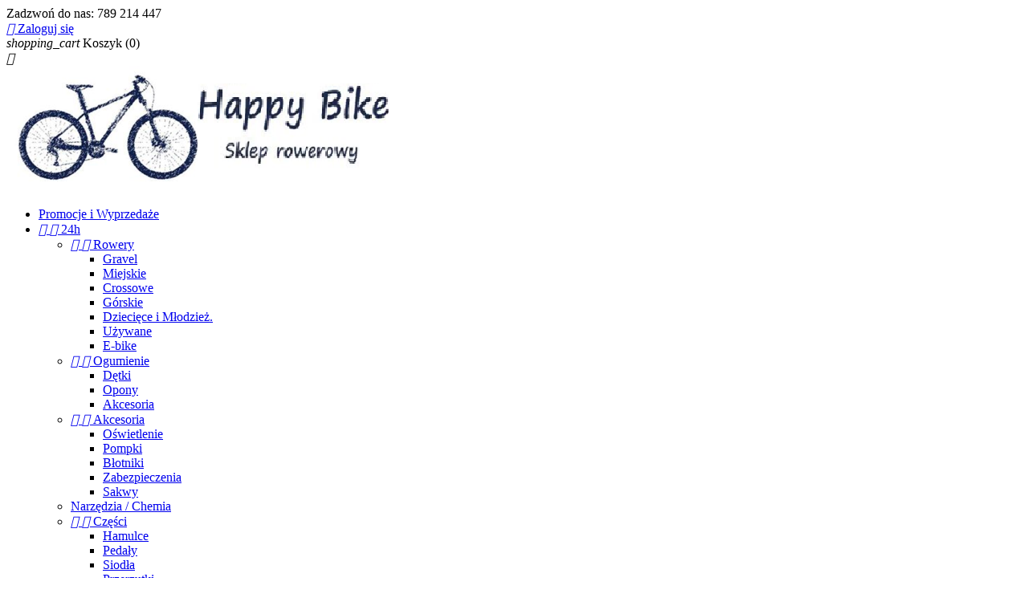

--- FILE ---
content_type: text/html; charset=utf-8
request_url: https://happybike.shop.pl/89-zabezpieczenia
body_size: 10436
content:
<!doctype html>
<html lang="pl">

  <head>
    
      
  <meta charset="utf-8">


  <meta http-equiv="x-ua-compatible" content="ie=edge">



  <title>zabezpieczenia rowerowe</title>
  <meta name="description" content="">
  <meta name="keywords" content="">
        <link rel="canonical" href="https://happybike.shop.pl/89-zabezpieczenia">
  


  <meta name="viewport" content="width=device-width, initial-scale=1">



  <link rel="icon" type="image/vnd.microsoft.icon" href="/img/favicon.ico?1516289201">
  <link rel="shortcut icon" type="image/x-icon" href="/img/favicon.ico?1516289201">



    <link rel="stylesheet" href="https://happybike.shop.pl/modules/ps_facetedsearch/views/dist/front.css" type="text/css" media="all">
  <link rel="stylesheet" href="https://happybike.shop.pl/themes/classic/assets/css/theme.css" type="text/css" media="all">
  <link rel="stylesheet" href="https://happybike.shop.pl/modules/przelewy24/views/css/p24_blik.css" type="text/css" media="all">
  <link rel="stylesheet" href="https://happybike.shop.pl/modules/przelewy24/views/css/przelewy24.css" type="text/css" media="all">
  <link rel="stylesheet" href="https://happybike.shop.pl/modules/paypal/views/css/paypal_fo.css" type="text/css" media="all">
  <link rel="stylesheet" href="https://happybike.shop.pl/js/jquery/ui/themes/base/minified/jquery-ui.min.css" type="text/css" media="all">
  <link rel="stylesheet" href="https://happybike.shop.pl/js/jquery/ui/themes/base/minified/jquery.ui.theme.min.css" type="text/css" media="all">
  <link rel="stylesheet" href="https://happybike.shop.pl/modules/ps_imageslider/css/homeslider.css" type="text/css" media="all">
  <link rel="stylesheet" href="https://happybike.shop.pl/themes/classic/assets/css/custom.css" type="text/css" media="all">




  

  <script type="text/javascript">
        var prestashop = {"cart":{"products":[],"totals":{"total":{"type":"total","label":"Razem","amount":0,"value":"0,00\u00a0z\u0142"},"total_including_tax":{"type":"total","label":"Suma (brutto)","amount":0,"value":"0,00\u00a0z\u0142"},"total_excluding_tax":{"type":"total","label":"Suma (netto)","amount":0,"value":"0,00\u00a0z\u0142"}},"subtotals":{"products":{"type":"products","label":"Produkty","amount":0,"value":"0,00\u00a0z\u0142"},"discounts":null,"shipping":{"type":"shipping","label":"Wysy\u0142ka","amount":0,"value":"Odbi\u00f3r osobisty"},"tax":null},"products_count":0,"summary_string":"0 produkty","labels":{"tax_short":"(brutto)","tax_long":"(brutto)"},"id_address_delivery":0,"id_address_invoice":0,"is_virtual":false,"vouchers":{"allowed":1,"added":[]},"discounts":[],"minimalPurchase":0,"minimalPurchaseRequired":""},"currency":{"name":"z\u0142oty polski","iso_code":"PLN","iso_code_num":"985","sign":"z\u0142"},"customer":{"lastname":null,"firstname":null,"email":null,"last_passwd_gen":null,"birthday":null,"newsletter":null,"newsletter_date_add":null,"ip_registration_newsletter":null,"optin":null,"website":null,"company":null,"siret":null,"ape":null,"outstanding_allow_amount":0,"max_payment_days":0,"note":null,"is_guest":0,"id_shop":null,"id_shop_group":null,"id_default_group":1,"date_add":null,"date_upd":null,"reset_password_token":null,"reset_password_validity":null,"id":null,"is_logged":false,"gender":{"type":null,"name":null,"id":null},"risk":{"name":null,"color":null,"percent":null,"id":null},"addresses":[]},"language":{"name":"Polski (Polish)","iso_code":"pl","locale":"pl-PL","language_code":"pl","is_rtl":"0","date_format_lite":"Y-m-d","date_format_full":"Y-m-d H:i:s","id":1},"page":{"title":"","canonical":"https:\/\/happybike.shop.pl\/89-zabezpieczenia","meta":{"title":"zabezpieczenia rowerowe","description":"","keywords":"","robots":"index"},"page_name":"category","body_classes":{"lang-pl":true,"lang-rtl":false,"country-PL":true,"currency-PLN":true,"layout-left-column":true,"page-category":true,"tax-display-enabled":true,"category-id-89":true,"category-Zabezpieczenia":true,"category-id-parent-49":true,"category-depth-level-4":true},"admin_notifications":[]},"shop":{"name":"Happybike","email":"Happybikepl@gmail.com","registration_number":"","long":false,"lat":false,"logo":"\/img\/happybike-logo-1512747261.jpg","stores_icon":"\/img\/logo_stores.png","favicon":"\/img\/favicon.ico","favicon_update_time":"1516289201","address":{"formatted":"Happybike<br>Powsta\u0144c\u00f3w \u015al\u0105skich 69<br>01-355 Warszawa<br>Polska","address1":"Powsta\u0144c\u00f3w \u015al\u0105skich 69","address2":"","postcode":"01-355","city":"Warszawa","state":null,"country":"Polska"},"phone":"789 214 447","fax":""},"urls":{"base_url":"https:\/\/happybike.shop.pl\/","current_url":"https:\/\/happybike.shop.pl\/89-zabezpieczenia","shop_domain_url":"https:\/\/happybike.shop.pl","img_ps_url":"https:\/\/happybike.shop.pl\/img\/","img_cat_url":"https:\/\/happybike.shop.pl\/img\/c\/","img_lang_url":"https:\/\/happybike.shop.pl\/img\/l\/","img_prod_url":"https:\/\/happybike.shop.pl\/img\/p\/","img_manu_url":"https:\/\/happybike.shop.pl\/img\/m\/","img_sup_url":"https:\/\/happybike.shop.pl\/img\/su\/","img_ship_url":"https:\/\/happybike.shop.pl\/img\/s\/","img_store_url":"https:\/\/happybike.shop.pl\/img\/st\/","img_col_url":"https:\/\/happybike.shop.pl\/img\/co\/","img_url":"https:\/\/happybike.shop.pl\/themes\/classic\/assets\/img\/","css_url":"https:\/\/happybike.shop.pl\/themes\/classic\/assets\/css\/","js_url":"https:\/\/happybike.shop.pl\/themes\/classic\/assets\/js\/","pic_url":"https:\/\/happybike.shop.pl\/upload\/","pages":{"address":"https:\/\/happybike.shop.pl\/adres","addresses":"https:\/\/happybike.shop.pl\/adresy","authentication":"https:\/\/happybike.shop.pl\/logowanie","cart":"https:\/\/happybike.shop.pl\/koszyk","category":"https:\/\/happybike.shop.pl\/index.php?controller=category","cms":"https:\/\/happybike.shop.pl\/index.php?controller=cms","contact":"https:\/\/happybike.shop.pl\/kontakt","discount":"https:\/\/happybike.shop.pl\/rabaty","guest_tracking":"https:\/\/happybike.shop.pl\/sledzenie-zamowien-gosci","history":"https:\/\/happybike.shop.pl\/historia-zamowien","identity":"https:\/\/happybike.shop.pl\/dane-osobiste","index":"https:\/\/happybike.shop.pl\/","my_account":"https:\/\/happybike.shop.pl\/moje-konto","order_confirmation":"https:\/\/happybike.shop.pl\/potwierdzenie-zamowienia","order_detail":"https:\/\/happybike.shop.pl\/index.php?controller=order-detail","order_follow":"https:\/\/happybike.shop.pl\/sledzenie-zamowienia","order":"https:\/\/happybike.shop.pl\/zam\u00f3wienie","order_return":"https:\/\/happybike.shop.pl\/index.php?controller=order-return","order_slip":"https:\/\/happybike.shop.pl\/potwierdzenie-zwrotu","pagenotfound":"https:\/\/happybike.shop.pl\/nie-znaleziono-strony","password":"https:\/\/happybike.shop.pl\/odzyskiwanie-hasla","pdf_invoice":"https:\/\/happybike.shop.pl\/index.php?controller=pdf-invoice","pdf_order_return":"https:\/\/happybike.shop.pl\/index.php?controller=pdf-order-return","pdf_order_slip":"https:\/\/happybike.shop.pl\/index.php?controller=pdf-order-slip","prices_drop":"https:\/\/happybike.shop.pl\/promocje","product":"https:\/\/happybike.shop.pl\/index.php?controller=product","search":"https:\/\/happybike.shop.pl\/szukaj","sitemap":"https:\/\/happybike.shop.pl\/Mapa strony","stores":"https:\/\/happybike.shop.pl\/nasze-sklepy","supplier":"https:\/\/happybike.shop.pl\/dostawcy","register":"https:\/\/happybike.shop.pl\/logowanie?create_account=1","order_login":"https:\/\/happybike.shop.pl\/zam\u00f3wienie?login=1"},"theme_assets":"\/themes\/classic\/assets\/","actions":{"logout":"https:\/\/happybike.shop.pl\/?mylogout="}},"configuration":{"display_taxes_label":true,"low_quantity_threshold":3,"is_b2b":false,"is_catalog":false,"show_prices":true,"opt_in":{"partner":true},"quantity_discount":{"type":"discount","label":"Rabat"},"voucher_enabled":1,"return_enabled":0,"number_of_days_for_return":14},"field_required":[],"breadcrumb":{"links":[{"title":"Strona g\u0142\u00f3wna","url":"https:\/\/happybike.shop.pl\/"},{"title":"24h","url":"https:\/\/happybike.shop.pl\/12-24h"},{"title":"Akcesoria","url":"https:\/\/happybike.shop.pl\/49-akcesoria"},{"title":"Zabezpieczenia","url":"https:\/\/happybike.shop.pl\/89-zabezpieczenia"}],"count":4},"link":{"protocol_link":"https:\/\/","protocol_content":"https:\/\/"},"time":1768884844,"static_token":"7ce3c6330e75794475f6ab100574800f","token":"888ca154e1dcec4e96cf82eb8d4bc434"};
        var psemailsubscription_subscription = "https:\/\/happybike.shop.pl\/module\/ps_emailsubscription\/subscription";
      </script>



  

  <script type="text/javascript">
    (window.gaDevIds=window.gaDevIds||[]).push('d6YPbH');
    (function(i,s,o,g,r,a,m){i['GoogleAnalyticsObject']=r;i[r]=i[r]||function(){
      (i[r].q=i[r].q||[]).push(arguments)},i[r].l=1*new Date();a=s.createElement(o),
      m=s.getElementsByTagName(o)[0];a.async=1;a.src=g;m.parentNode.insertBefore(a,m)
    })(window,document,'script','https://www.google-analytics.com/analytics.js','ga');

          ga('create', 'G-8WFGG2B5KC', 'auto');
                      ga('send', 'pageview');
        ga('require', 'ec');
  </script>


 <script type="text/javascript">
            
        document.addEventListener('DOMContentLoaded', function() {
            if (typeof GoogleAnalyticEnhancedECommerce !== 'undefined') {
                var MBG = GoogleAnalyticEnhancedECommerce;
                MBG.setCurrency('PLN');
                MBG.add({"id":32,"name":"saveno-odyssey-gts","category":"promocje-i-wyprzedaze","brand":"","variant":"","type":"typical","position":"0","quantity":1,"list":"category","url":"https%3A%2F%2Fhappybike.shop.pl%2Fpromocje-i-wyprzedaze%2F32-saveno-odyssey-gts.html","price":2399},'',true);MBG.add({"id":51,"name":"kenda-detka-10-a-v-winkiel","category":"detki","brand":"kenda","variant":"","type":"typical","position":1,"quantity":1,"list":"category","url":"https%3A%2F%2Fhappybike.shop.pl%2Fdetki%2F51-kenda-detka-10-av-winkiel.html","price":20},'',true);MBG.add({"id":54,"name":"kenda-detka-20-a-v-48mm","category":"detki","brand":"kenda","variant":"","type":"typical","position":2,"quantity":1,"list":"category","url":"https%3A%2F%2Fhappybike.shop.pl%2Fdetki%2F54-kenda-detka-20-av-48mm.html","price":20},'',true);MBG.add({"id":55,"name":"kenda-detka-24-a-v-48mm","category":"detki","brand":"kenda","variant":"","type":"typical","position":3,"quantity":1,"list":"category","url":"https%3A%2F%2Fhappybike.shop.pl%2Fdetki%2F55-kenda-detka-24-av-48mm.html","price":20},'',true);MBG.add({"id":56,"name":"kenda-detka-24-13-8-a-v","category":"detki","brand":"kenda","variant":"","type":"typical","position":4,"quantity":1,"list":"category","url":"https%3A%2F%2Fhappybike.shop.pl%2Fdetki%2F56-kenda-detka-24-138-av.html","price":20},'',true);MBG.add({"id":57,"name":"kenda-detka-24-100-1-8-f-v","category":"detki","brand":"kenda","variant":"","type":"typical","position":5,"quantity":1,"list":"category","url":"https%3A%2F%2Fhappybike.shop.pl%2Fdetki%2F57-kenda-detka-24-100-18-fv.html","price":20},'',true);MBG.add({"id":58,"name":"kenda-opona-10-x-20-k909a","category":"opony","brand":"kenda","variant":"","type":"typical","position":6,"quantity":1,"list":"category","url":"https%3A%2F%2Fhappybike.shop.pl%2Fopony%2F58-kenda-opona-10-x-20-k909a.html","price":20},'',true);MBG.add({"id":64,"name":"kenda-detka-20-d-v","category":"detki","brand":"kenda","variant":"","type":"typical","position":7,"quantity":1,"list":"category","url":"https%3A%2F%2Fhappybike.shop.pl%2Fdetki%2F64-kenda-detka-20-dv.html","price":20},'',true);MBG.addProductClick({"id":32,"name":"saveno-odyssey-gts","category":"promocje-i-wyprzedaze","brand":"","variant":"","type":"typical","position":"0","quantity":1,"list":"category","url":"https%3A%2F%2Fhappybike.shop.pl%2Fpromocje-i-wyprzedaze%2F32-saveno-odyssey-gts.html","price":2399});MBG.addProductClick({"id":51,"name":"kenda-detka-10-a-v-winkiel","category":"detki","brand":"kenda","variant":"","type":"typical","position":1,"quantity":1,"list":"category","url":"https%3A%2F%2Fhappybike.shop.pl%2Fdetki%2F51-kenda-detka-10-av-winkiel.html","price":20});MBG.addProductClick({"id":54,"name":"kenda-detka-20-a-v-48mm","category":"detki","brand":"kenda","variant":"","type":"typical","position":2,"quantity":1,"list":"category","url":"https%3A%2F%2Fhappybike.shop.pl%2Fdetki%2F54-kenda-detka-20-av-48mm.html","price":20});MBG.addProductClick({"id":55,"name":"kenda-detka-24-a-v-48mm","category":"detki","brand":"kenda","variant":"","type":"typical","position":3,"quantity":1,"list":"category","url":"https%3A%2F%2Fhappybike.shop.pl%2Fdetki%2F55-kenda-detka-24-av-48mm.html","price":20});MBG.addProductClick({"id":56,"name":"kenda-detka-24-13-8-a-v","category":"detki","brand":"kenda","variant":"","type":"typical","position":4,"quantity":1,"list":"category","url":"https%3A%2F%2Fhappybike.shop.pl%2Fdetki%2F56-kenda-detka-24-138-av.html","price":20});MBG.addProductClick({"id":57,"name":"kenda-detka-24-100-1-8-f-v","category":"detki","brand":"kenda","variant":"","type":"typical","position":5,"quantity":1,"list":"category","url":"https%3A%2F%2Fhappybike.shop.pl%2Fdetki%2F57-kenda-detka-24-100-18-fv.html","price":20});MBG.addProductClick({"id":58,"name":"kenda-opona-10-x-20-k909a","category":"opony","brand":"kenda","variant":"","type":"typical","position":6,"quantity":1,"list":"category","url":"https%3A%2F%2Fhappybike.shop.pl%2Fopony%2F58-kenda-opona-10-x-20-k909a.html","price":20});MBG.addProductClick({"id":64,"name":"kenda-detka-20-d-v","category":"detki","brand":"kenda","variant":"","type":"typical","position":7,"quantity":1,"list":"category","url":"https%3A%2F%2Fhappybike.shop.pl%2Fdetki%2F64-kenda-detka-20-dv.html","price":20});
            }
        });
        
    </script>






    
  </head>

  <body id="category" class="lang-pl country-pl currency-pln layout-left-column page-category tax-display-enabled category-id-89 category-zabezpieczenia category-id-parent-49 category-depth-level-4">

    
      
    

    <main>
      
              

      <header id="header">
        
          
  <div class="header-banner">
    
  </div>



  <nav class="header-nav">
    <div class="container">
        <div class="row">
          <div class="hidden-sm-down">
            <div class="col-md-4 col-xs-12">
              <div id="_desktop_contact_link">
  <div id="contact-link">
          
      Zadzwoń do nas: <span>789 214 447</span>
      </div>
</div>

            </div>
            <div class="col-md-8 right-nav">
                <div id="_desktop_user_info">
  <div class="user-info">
          <a
        href="https://happybike.shop.pl/moje-konto"
        title="Zaloguj się do swojego konta klienta"
        rel="nofollow"
      >
        <i class="material-icons">&#xE7FF;</i>
        <span class="hidden-sm-down">Zaloguj się</span>
      </a>
      </div>
</div>
<div id="_desktop_cart">
  <div class="blockcart cart-preview inactive" data-refresh-url="//happybike.shop.pl/module/ps_shoppingcart/ajax">
    <div class="header">
              <i class="material-icons shopping-cart">shopping_cart</i>
        <span class="hidden-sm-down">Koszyk</span>
        <span class="cart-products-count">(0)</span>
          </div>
  </div>
</div>

            </div>
          </div>
          <div class="hidden-md-up text-sm-center mobile">
            <div class="float-xs-left" id="menu-icon">
              <i class="material-icons d-inline">&#xE5D2;</i>
            </div>
            <div class="float-xs-right" id="_mobile_cart"></div>
            <div class="float-xs-right" id="_mobile_user_info"></div>
            <div class="top-logo" id="_mobile_logo"></div>
            <div class="clearfix"></div>
          </div>
        </div>
    </div>
  </nav>



  <div class="header-top">
    <div class="container">
       <div class="row">
        <div class="col-md-2 hidden-sm-down" id="_desktop_logo">
          <a href="https://happybike.shop.pl/">
            <img class="logo img-responsive" src="/img/happybike-logo-1512747261.jpg" alt="Happybike">
          </a>
        </div>
        <div class="col-md-10 col-sm-12 position-static">
          <div class="row">
            

<div class="menu col-lg-8 col-md-7 js-top-menu position-static hidden-sm-down" id="_desktop_top_menu">
              <ul class="top-menu" id="top-menu" data-depth="0">
                    <li class="category" id="category-70">
                          <a
                class="dropdown-item"
                href="https://happybike.shop.pl/70-promocje-i-wyprzedaze" data-depth="0"
                              >
                                Promocje i Wyprzedaże
              </a>
                          </li>
                    <li class="category" id="category-12">
                          <a
                class="dropdown-item"
                href="https://happybike.shop.pl/12-24h" data-depth="0"
                              >
                                  
                                    <span class="float-xs-right hidden-md-up">
                    <span data-target="#top_sub_menu_76881" data-toggle="collapse" class="navbar-toggler collapse-icons">
                      <i class="material-icons add">&#xE313;</i>
                      <i class="material-icons remove">&#xE316;</i>
                    </span>
                  </span>
                                24h
              </a>
                            <div  class="popover sub-menu js-sub-menu collapse" id="top_sub_menu_76881">
                          <ul class="top-menu"  data-depth="1">
                    <li class="category" id="category-17">
                          <a
                class="dropdown-item dropdown-submenu"
                href="https://happybike.shop.pl/17-rowery" data-depth="1"
                              >
                                  
                                    <span class="float-xs-right hidden-md-up">
                    <span data-target="#top_sub_menu_90655" data-toggle="collapse" class="navbar-toggler collapse-icons">
                      <i class="material-icons add">&#xE313;</i>
                      <i class="material-icons remove">&#xE316;</i>
                    </span>
                  </span>
                                Rowery
              </a>
                            <div  class="collapse" id="top_sub_menu_90655">
                          <ul class="top-menu"  data-depth="2">
                    <li class="category" id="category-140">
                          <a
                class="dropdown-item"
                href="https://happybike.shop.pl/140-gravel" data-depth="2"
                              >
                                Gravel
              </a>
                          </li>
                    <li class="category" id="category-44">
                          <a
                class="dropdown-item"
                href="https://happybike.shop.pl/44-miejskie" data-depth="2"
                              >
                                Miejskie
              </a>
                          </li>
                    <li class="category" id="category-45">
                          <a
                class="dropdown-item"
                href="https://happybike.shop.pl/45-crossowe" data-depth="2"
                              >
                                Crossowe
              </a>
                          </li>
                    <li class="category" id="category-46">
                          <a
                class="dropdown-item"
                href="https://happybike.shop.pl/46-gorskie" data-depth="2"
                              >
                                Górskie
              </a>
                          </li>
                    <li class="category" id="category-47">
                          <a
                class="dropdown-item"
                href="https://happybike.shop.pl/47-dzieciece-i-mlodziez" data-depth="2"
                              >
                                Dziecięce i Młodzież.
              </a>
                          </li>
                    <li class="category" id="category-48">
                          <a
                class="dropdown-item"
                href="https://happybike.shop.pl/48-uzywane" data-depth="2"
                              >
                                Używane
              </a>
                          </li>
                    <li class="category" id="category-125">
                          <a
                class="dropdown-item"
                href="https://happybike.shop.pl/125-e-bike" data-depth="2"
                              >
                                E-bike
              </a>
                          </li>
              </ul>
    
              </div>
                          </li>
                    <li class="category" id="category-20">
                          <a
                class="dropdown-item dropdown-submenu"
                href="https://happybike.shop.pl/20-ogumienie" data-depth="1"
                              >
                                  
                                    <span class="float-xs-right hidden-md-up">
                    <span data-target="#top_sub_menu_90037" data-toggle="collapse" class="navbar-toggler collapse-icons">
                      <i class="material-icons add">&#xE313;</i>
                      <i class="material-icons remove">&#xE316;</i>
                    </span>
                  </span>
                                Ogumienie
              </a>
                            <div  class="collapse" id="top_sub_menu_90037">
                          <ul class="top-menu"  data-depth="2">
                    <li class="category" id="category-21">
                          <a
                class="dropdown-item"
                href="https://happybike.shop.pl/21-detki" data-depth="2"
                              >
                                Dętki
              </a>
                          </li>
                    <li class="category" id="category-22">
                          <a
                class="dropdown-item"
                href="https://happybike.shop.pl/22-opony" data-depth="2"
                              >
                                Opony
              </a>
                          </li>
                    <li class="category" id="category-23">
                          <a
                class="dropdown-item"
                href="https://happybike.shop.pl/23-akcesoria" data-depth="2"
                              >
                                Akcesoria
              </a>
                          </li>
              </ul>
    
              </div>
                          </li>
                    <li class="category" id="category-49">
                          <a
                class="dropdown-item dropdown-submenu"
                href="https://happybike.shop.pl/49-akcesoria" data-depth="1"
                              >
                                  
                                    <span class="float-xs-right hidden-md-up">
                    <span data-target="#top_sub_menu_25132" data-toggle="collapse" class="navbar-toggler collapse-icons">
                      <i class="material-icons add">&#xE313;</i>
                      <i class="material-icons remove">&#xE316;</i>
                    </span>
                  </span>
                                Akcesoria
              </a>
                            <div  class="collapse" id="top_sub_menu_25132">
                          <ul class="top-menu"  data-depth="2">
                    <li class="category" id="category-77">
                          <a
                class="dropdown-item"
                href="https://happybike.shop.pl/77-oswietlenie" data-depth="2"
                              >
                                Oświetlenie
              </a>
                          </li>
                    <li class="category" id="category-84">
                          <a
                class="dropdown-item"
                href="https://happybike.shop.pl/84-pompki" data-depth="2"
                              >
                                Pompki
              </a>
                          </li>
                    <li class="category" id="category-85">
                          <a
                class="dropdown-item"
                href="https://happybike.shop.pl/85-blotniki" data-depth="2"
                              >
                                Błotniki
              </a>
                          </li>
                    <li class="category current " id="category-89">
                          <a
                class="dropdown-item"
                href="https://happybike.shop.pl/89-zabezpieczenia" data-depth="2"
                              >
                                Zabezpieczenia
              </a>
                          </li>
                    <li class="category" id="category-132">
                          <a
                class="dropdown-item"
                href="https://happybike.shop.pl/132-sakwy" data-depth="2"
                              >
                                Sakwy
              </a>
                          </li>
              </ul>
    
              </div>
                          </li>
                    <li class="category" id="category-50">
                          <a
                class="dropdown-item dropdown-submenu"
                href="https://happybike.shop.pl/50-narzedzia-chemia" data-depth="1"
                              >
                                Narzędzia / Chemia
              </a>
                          </li>
                    <li class="category" id="category-51">
                          <a
                class="dropdown-item dropdown-submenu"
                href="https://happybike.shop.pl/51-czesci" data-depth="1"
                              >
                                  
                                    <span class="float-xs-right hidden-md-up">
                    <span data-target="#top_sub_menu_2292" data-toggle="collapse" class="navbar-toggler collapse-icons">
                      <i class="material-icons add">&#xE313;</i>
                      <i class="material-icons remove">&#xE316;</i>
                    </span>
                  </span>
                                Części
              </a>
                            <div  class="collapse" id="top_sub_menu_2292">
                          <ul class="top-menu"  data-depth="2">
                    <li class="category" id="category-75">
                          <a
                class="dropdown-item"
                href="https://happybike.shop.pl/75-hamulce" data-depth="2"
                              >
                                Hamulce
              </a>
                          </li>
                    <li class="category" id="category-79">
                          <a
                class="dropdown-item"
                href="https://happybike.shop.pl/79-pedaly" data-depth="2"
                              >
                                Pedały
              </a>
                          </li>
                    <li class="category" id="category-81">
                          <a
                class="dropdown-item"
                href="https://happybike.shop.pl/81-siodla" data-depth="2"
                              >
                                Siodła
              </a>
                          </li>
                    <li class="category" id="category-87">
                          <a
                class="dropdown-item"
                href="https://happybike.shop.pl/87-przerzutki" data-depth="2"
                              >
                                Przerzutki
              </a>
                          </li>
                    <li class="category" id="category-98">
                          <a
                class="dropdown-item"
                href="https://happybike.shop.pl/98-wsporniki-kierownicy" data-depth="2"
                              >
                                Wsporniki kierownicy
              </a>
                          </li>
                    <li class="category" id="category-100">
                          <a
                class="dropdown-item"
                href="https://happybike.shop.pl/100-wsporniki-siodla-sztyce" data-depth="2"
                              >
                                Wsporniki siodła / sztyce
              </a>
                          </li>
                    <li class="category" id="category-106">
                          <a
                class="dropdown-item"
                href="https://happybike.shop.pl/106-piasty" data-depth="2"
                              >
                                  
                                    <span class="float-xs-right hidden-md-up">
                    <span data-target="#top_sub_menu_5595" data-toggle="collapse" class="navbar-toggler collapse-icons">
                      <i class="material-icons add">&#xE313;</i>
                      <i class="material-icons remove">&#xE316;</i>
                    </span>
                  </span>
                                Piasty
              </a>
                            <div  class="collapse" id="top_sub_menu_5595">
                          <ul class="top-menu"  data-depth="3">
                    <li class="category" id="category-107">
                          <a
                class="dropdown-item"
                href="https://happybike.shop.pl/107-piasta-przednia" data-depth="3"
                              >
                                Piasta przednia
              </a>
                          </li>
                    <li class="category" id="category-108">
                          <a
                class="dropdown-item"
                href="https://happybike.shop.pl/108-piasta-tylna" data-depth="3"
                              >
                                Piasta tylna
              </a>
                          </li>
                    <li class="category" id="category-109">
                          <a
                class="dropdown-item"
                href="https://happybike.shop.pl/109-piasta-czesci" data-depth="3"
                              >
                                Piasta części
              </a>
                          </li>
              </ul>
    
              </div>
                          </li>
                    <li class="category" id="category-111">
                          <a
                class="dropdown-item"
                href="https://happybike.shop.pl/111-kierownice-chwyty" data-depth="2"
                              >
                                Kierownice / Chwyty
              </a>
                          </li>
                    <li class="category" id="category-120">
                          <a
                class="dropdown-item"
                href="https://happybike.shop.pl/120-naped" data-depth="2"
                              >
                                  
                                    <span class="float-xs-right hidden-md-up">
                    <span data-target="#top_sub_menu_24149" data-toggle="collapse" class="navbar-toggler collapse-icons">
                      <i class="material-icons add">&#xE313;</i>
                      <i class="material-icons remove">&#xE316;</i>
                    </span>
                  </span>
                                Napęd
              </a>
                            <div  class="collapse" id="top_sub_menu_24149">
                          <ul class="top-menu"  data-depth="3">
                    <li class="category" id="category-121">
                          <a
                class="dropdown-item"
                href="https://happybike.shop.pl/121-lancuchy" data-depth="3"
                              >
                                Łańcuchy
              </a>
                          </li>
                    <li class="category" id="category-122">
                          <a
                class="dropdown-item"
                href="https://happybike.shop.pl/122-kasety" data-depth="3"
                              >
                                Kasety
              </a>
                          </li>
                    <li class="category" id="category-123">
                          <a
                class="dropdown-item"
                href="https://happybike.shop.pl/123-mechanizmy-korbowe" data-depth="3"
                              >
                                Mechanizmy korbowe
              </a>
                          </li>
                    <li class="category" id="category-124">
                          <a
                class="dropdown-item"
                href="https://happybike.shop.pl/124-wklady-suportu" data-depth="3"
                              >
                                Wkłady suportu
              </a>
                          </li>
              </ul>
    
              </div>
                          </li>
              </ul>
    
              </div>
                          </li>
              </ul>
    
              </div>
                          </li>
                    <li class="category" id="category-13">
                          <a
                class="dropdown-item"
                href="https://happybike.shop.pl/13-rowery" data-depth="0"
                              >
                                  
                                    <span class="float-xs-right hidden-md-up">
                    <span data-target="#top_sub_menu_14512" data-toggle="collapse" class="navbar-toggler collapse-icons">
                      <i class="material-icons add">&#xE313;</i>
                      <i class="material-icons remove">&#xE316;</i>
                    </span>
                  </span>
                                Rowery 
              </a>
                            <div  class="popover sub-menu js-sub-menu collapse" id="top_sub_menu_14512">
                          <ul class="top-menu"  data-depth="1">
                    <li class="category" id="category-126">
                          <a
                class="dropdown-item dropdown-submenu"
                href="https://happybike.shop.pl/126-szosa" data-depth="1"
                              >
                                Szosa
              </a>
                          </li>
                    <li class="category" id="category-139">
                          <a
                class="dropdown-item dropdown-submenu"
                href="https://happybike.shop.pl/139-gravel" data-depth="1"
                              >
                                Gravel
              </a>
                          </li>
                    <li class="category" id="category-28">
                          <a
                class="dropdown-item dropdown-submenu"
                href="https://happybike.shop.pl/28-miejskie" data-depth="1"
                              >
                                Miejskie
              </a>
                          </li>
                    <li class="category" id="category-29">
                          <a
                class="dropdown-item dropdown-submenu"
                href="https://happybike.shop.pl/29-crossowe" data-depth="1"
                              >
                                Crossowe
              </a>
                          </li>
                    <li class="category" id="category-30">
                          <a
                class="dropdown-item dropdown-submenu"
                href="https://happybike.shop.pl/30-gorskie" data-depth="1"
                              >
                                Górskie
              </a>
                          </li>
                    <li class="category" id="category-127">
                          <a
                class="dropdown-item dropdown-submenu"
                href="https://happybike.shop.pl/127-e-bike" data-depth="1"
                              >
                                E-bike
              </a>
                          </li>
                    <li class="category" id="category-31">
                          <a
                class="dropdown-item dropdown-submenu"
                href="https://happybike.shop.pl/31-dzieciece-i-mlodziez" data-depth="1"
                              >
                                Dziecięce i Młodzież.
              </a>
                          </li>
                    <li class="category" id="category-32">
                          <a
                class="dropdown-item dropdown-submenu"
                href="https://happybike.shop.pl/32-uzywane" data-depth="1"
                              >
                                Używane
              </a>
                          </li>
              </ul>
    
              </div>
                          </li>
                    <li class="category" id="category-14">
                          <a
                class="dropdown-item"
                href="https://happybike.shop.pl/14-ogumienie" data-depth="0"
                              >
                                  
                                    <span class="float-xs-right hidden-md-up">
                    <span data-target="#top_sub_menu_23663" data-toggle="collapse" class="navbar-toggler collapse-icons">
                      <i class="material-icons add">&#xE313;</i>
                      <i class="material-icons remove">&#xE316;</i>
                    </span>
                  </span>
                                Ogumienie
              </a>
                            <div  class="popover sub-menu js-sub-menu collapse" id="top_sub_menu_23663">
                          <ul class="top-menu"  data-depth="1">
                    <li class="category" id="category-24">
                          <a
                class="dropdown-item dropdown-submenu"
                href="https://happybike.shop.pl/24-opony" data-depth="1"
                              >
                                Opony
              </a>
                          </li>
                    <li class="category" id="category-25">
                          <a
                class="dropdown-item dropdown-submenu"
                href="https://happybike.shop.pl/25-detki" data-depth="1"
                              >
                                Dętki
              </a>
                          </li>
                    <li class="category" id="category-71">
                          <a
                class="dropdown-item dropdown-submenu"
                href="https://happybike.shop.pl/71-akcesoria" data-depth="1"
                              >
                                Akcesoria 
              </a>
                          </li>
              </ul>
    
              </div>
                          </li>
                    <li class="category" id="category-15">
                          <a
                class="dropdown-item"
                href="https://happybike.shop.pl/15-akcesoria" data-depth="0"
                              >
                                  
                                    <span class="float-xs-right hidden-md-up">
                    <span data-target="#top_sub_menu_8356" data-toggle="collapse" class="navbar-toggler collapse-icons">
                      <i class="material-icons add">&#xE313;</i>
                      <i class="material-icons remove">&#xE316;</i>
                    </span>
                  </span>
                                Akcesoria 
              </a>
                            <div  class="popover sub-menu js-sub-menu collapse" id="top_sub_menu_8356">
                          <ul class="top-menu"  data-depth="1">
                    <li class="category" id="category-76">
                          <a
                class="dropdown-item dropdown-submenu"
                href="https://happybike.shop.pl/76-oswietlenie" data-depth="1"
                              >
                                Oświetlenie 
              </a>
                          </li>
                    <li class="category" id="category-82">
                          <a
                class="dropdown-item dropdown-submenu"
                href="https://happybike.shop.pl/82-pompki" data-depth="1"
                              >
                                Pompki
              </a>
                          </li>
                    <li class="category" id="category-83">
                          <a
                class="dropdown-item dropdown-submenu"
                href="https://happybike.shop.pl/83-blotniki" data-depth="1"
                              >
                                Błotniki
              </a>
                          </li>
                    <li class="category" id="category-88">
                          <a
                class="dropdown-item dropdown-submenu"
                href="https://happybike.shop.pl/88-zabezpieczenia" data-depth="1"
                              >
                                Zabezpieczenia
              </a>
                          </li>
                    <li class="category" id="category-95">
                          <a
                class="dropdown-item dropdown-submenu"
                href="https://happybike.shop.pl/95-nowosci" data-depth="1"
                              >
                                Nowości 
              </a>
                          </li>
                    <li class="category" id="category-129">
                          <a
                class="dropdown-item dropdown-submenu"
                href="https://happybike.shop.pl/129-kaski" data-depth="1"
                              >
                                Kaski
              </a>
                          </li>
                    <li class="category" id="category-131">
                          <a
                class="dropdown-item dropdown-submenu"
                href="https://happybike.shop.pl/131-sakwy" data-depth="1"
                              >
                                Sakwy
              </a>
                          </li>
                    <li class="category" id="category-133">
                          <a
                class="dropdown-item dropdown-submenu"
                href="https://happybike.shop.pl/133-rekawiczki" data-depth="1"
                              >
                                Rękawiczki
              </a>
                          </li>
              </ul>
    
              </div>
                          </li>
                    <li class="category" id="category-26">
                          <a
                class="dropdown-item"
                href="https://happybike.shop.pl/26-narzedzia-chemia" data-depth="0"
                              >
                                Narzędzia / Chemia
              </a>
                          </li>
                    <li class="category" id="category-27">
                          <a
                class="dropdown-item"
                href="https://happybike.shop.pl/27-czesci" data-depth="0"
                              >
                                  
                                    <span class="float-xs-right hidden-md-up">
                    <span data-target="#top_sub_menu_27498" data-toggle="collapse" class="navbar-toggler collapse-icons">
                      <i class="material-icons add">&#xE313;</i>
                      <i class="material-icons remove">&#xE316;</i>
                    </span>
                  </span>
                                Części 
              </a>
                            <div  class="popover sub-menu js-sub-menu collapse" id="top_sub_menu_27498">
                          <ul class="top-menu"  data-depth="1">
                    <li class="category" id="category-74">
                          <a
                class="dropdown-item dropdown-submenu"
                href="https://happybike.shop.pl/74-hamulce" data-depth="1"
                              >
                                Hamulce
              </a>
                          </li>
                    <li class="category" id="category-78">
                          <a
                class="dropdown-item dropdown-submenu"
                href="https://happybike.shop.pl/78-pedaly" data-depth="1"
                              >
                                Pedały
              </a>
                          </li>
                    <li class="category" id="category-80">
                          <a
                class="dropdown-item dropdown-submenu"
                href="https://happybike.shop.pl/80-siodla" data-depth="1"
                              >
                                Siodła
              </a>
                          </li>
                    <li class="category" id="category-86">
                          <a
                class="dropdown-item dropdown-submenu"
                href="https://happybike.shop.pl/86-przerzutki" data-depth="1"
                              >
                                  
                                    <span class="float-xs-right hidden-md-up">
                    <span data-target="#top_sub_menu_82250" data-toggle="collapse" class="navbar-toggler collapse-icons">
                      <i class="material-icons add">&#xE313;</i>
                      <i class="material-icons remove">&#xE316;</i>
                    </span>
                  </span>
                                Przerzutki
              </a>
                            <div  class="collapse" id="top_sub_menu_82250">
                          <ul class="top-menu"  data-depth="2">
                    <li class="category" id="category-112">
                          <a
                class="dropdown-item"
                href="https://happybike.shop.pl/112-przednia" data-depth="2"
                              >
                                Przednia
              </a>
                          </li>
                    <li class="category" id="category-113">
                          <a
                class="dropdown-item"
                href="https://happybike.shop.pl/113-tylna" data-depth="2"
                              >
                                Tylna
              </a>
                          </li>
                    <li class="category" id="category-114">
                          <a
                class="dropdown-item"
                href="https://happybike.shop.pl/114-czesci" data-depth="2"
                              >
                                Części
              </a>
                          </li>
              </ul>
    
              </div>
                          </li>
                    <li class="category" id="category-97">
                          <a
                class="dropdown-item dropdown-submenu"
                href="https://happybike.shop.pl/97-wsporniki-kierownicy" data-depth="1"
                              >
                                Wsporniki kierownicy
              </a>
                          </li>
                    <li class="category" id="category-99">
                          <a
                class="dropdown-item dropdown-submenu"
                href="https://happybike.shop.pl/99-wsporniki-siodla-sztyce" data-depth="1"
                              >
                                Wsporniki siodła / sztyce 
              </a>
                          </li>
                    <li class="category" id="category-102">
                          <a
                class="dropdown-item dropdown-submenu"
                href="https://happybike.shop.pl/102-piasty" data-depth="1"
                              >
                                  
                                    <span class="float-xs-right hidden-md-up">
                    <span data-target="#top_sub_menu_20083" data-toggle="collapse" class="navbar-toggler collapse-icons">
                      <i class="material-icons add">&#xE313;</i>
                      <i class="material-icons remove">&#xE316;</i>
                    </span>
                  </span>
                                Piasty
              </a>
                            <div  class="collapse" id="top_sub_menu_20083">
                          <ul class="top-menu"  data-depth="2">
                    <li class="category" id="category-103">
                          <a
                class="dropdown-item"
                href="https://happybike.shop.pl/103-piasta-przednia" data-depth="2"
                              >
                                Piasta przednia
              </a>
                          </li>
                    <li class="category" id="category-104">
                          <a
                class="dropdown-item"
                href="https://happybike.shop.pl/104-piasta-tylna" data-depth="2"
                              >
                                Piasta tylna
              </a>
                          </li>
                    <li class="category" id="category-105">
                          <a
                class="dropdown-item"
                href="https://happybike.shop.pl/105-piasta-czesci" data-depth="2"
                              >
                                Piasta części
              </a>
                          </li>
              </ul>
    
              </div>
                          </li>
                    <li class="category" id="category-110">
                          <a
                class="dropdown-item dropdown-submenu"
                href="https://happybike.shop.pl/110-kierownice-chwyty" data-depth="1"
                              >
                                Kierownice / Chwyty
              </a>
                          </li>
                    <li class="category" id="category-115">
                          <a
                class="dropdown-item dropdown-submenu"
                href="https://happybike.shop.pl/115-naped" data-depth="1"
                              >
                                  
                                    <span class="float-xs-right hidden-md-up">
                    <span data-target="#top_sub_menu_89979" data-toggle="collapse" class="navbar-toggler collapse-icons">
                      <i class="material-icons add">&#xE313;</i>
                      <i class="material-icons remove">&#xE316;</i>
                    </span>
                  </span>
                                Napęd
              </a>
                            <div  class="collapse" id="top_sub_menu_89979">
                          <ul class="top-menu"  data-depth="2">
                    <li class="category" id="category-116">
                          <a
                class="dropdown-item"
                href="https://happybike.shop.pl/116-lancuchy" data-depth="2"
                              >
                                Łańcuchy
              </a>
                          </li>
                    <li class="category" id="category-117">
                          <a
                class="dropdown-item"
                href="https://happybike.shop.pl/117-kasety" data-depth="2"
                              >
                                Kasety
              </a>
                          </li>
                    <li class="category" id="category-118">
                          <a
                class="dropdown-item"
                href="https://happybike.shop.pl/118-mechanizmy-korbowe" data-depth="2"
                              >
                                Mechanizmy korbowe
              </a>
                          </li>
                    <li class="category" id="category-119">
                          <a
                class="dropdown-item"
                href="https://happybike.shop.pl/119-wklady-suportu" data-depth="2"
                              >
                                Wkłady suportu
              </a>
                          </li>
              </ul>
    
              </div>
                          </li>
                    <li class="category" id="category-130">
                          <a
                class="dropdown-item dropdown-submenu"
                href="https://happybike.shop.pl/130-uzywane" data-depth="1"
                              >
                                Używane 
              </a>
                          </li>
              </ul>
    
              </div>
                          </li>
                    <li class="category" id="category-136">
                          <a
                class="dropdown-item"
                href="https://happybike.shop.pl/136-uslugi-cennik" data-depth="0"
                              >
                                  
                                    <span class="float-xs-right hidden-md-up">
                    <span data-target="#top_sub_menu_97998" data-toggle="collapse" class="navbar-toggler collapse-icons">
                      <i class="material-icons add">&#xE313;</i>
                      <i class="material-icons remove">&#xE316;</i>
                    </span>
                  </span>
                                Usługi &amp; Cennik
              </a>
                            <div  class="popover sub-menu js-sub-menu collapse" id="top_sub_menu_97998">
                          <ul class="top-menu"  data-depth="1">
                    <li class="category" id="category-137">
                          <a
                class="dropdown-item dropdown-submenu"
                href="https://happybike.shop.pl/137-przechowywalnia-rowerow" data-depth="1"
                              >
                                Przechowywalnia rowerów
              </a>
                          </li>
                    <li class="category" id="category-138">
                          <a
                class="dropdown-item dropdown-submenu"
                href="https://happybike.shop.pl/138-serwis-rowerowy" data-depth="1"
                              >
                                Serwis rowerowy
              </a>
                          </li>
                    <li class="category" id="category-141">
                          <a
                class="dropdown-item dropdown-submenu"
                href="https://happybike.shop.pl/141-serwis-okresowy-piast-planetarnych-shimano" data-depth="1"
                              >
                                Serwis okresowy piast planetarnych Shimano 
              </a>
                          </li>
              </ul>
    
              </div>
                          </li>
              </ul>
    
    <div class="clearfix"></div>
</div>
<!-- Block search module TOP -->
<div id="search_widget" class="col-lg-4 col-md-5 col-sm-12 search-widget" data-search-controller-url="//happybike.shop.pl/szukaj">
	<form method="get" action="//happybike.shop.pl/szukaj">
		<input type="hidden" name="controller" value="search">
		<input type="text" name="s" value="" placeholder="Szukaj w naszym katalogu" aria-label="Szukaj">
		<button type="submit">
			<i class="material-icons search">&#xE8B6;</i>
      <span class="hidden-xl-down">Szukaj</span>
		</button>
	</form>
</div>
<!-- /Block search module TOP -->

            <div class="clearfix"></div>
          </div>
        </div>
      </div>
      <div id="mobile_top_menu_wrapper" class="row hidden-md-up" style="display:none;">
        <div class="js-top-menu mobile" id="_mobile_top_menu"></div>
        <div class="js-top-menu-bottom">
          <div id="_mobile_currency_selector"></div>
          <div id="_mobile_language_selector"></div>
          <div id="_mobile_contact_link"></div>
        </div>
      </div>
    </div>
  </div>
  

        
      </header>

      
        
<aside id="notifications">
  <div class="container">
    
    
    
      </div>
</aside>
      

      <section id="wrapper">
        
        <div class="container">
          
            <nav data-depth="4" class="breadcrumb hidden-sm-down">
  <ol itemscope itemtype="http://schema.org/BreadcrumbList">
          
        <li itemprop="itemListElement" itemscope itemtype="http://schema.org/ListItem">
          <a itemprop="item" href="https://happybike.shop.pl/">
            <span itemprop="name">Strona główna</span>
          </a>
          <meta itemprop="position" content="1">
        </li>
      
          
        <li itemprop="itemListElement" itemscope itemtype="http://schema.org/ListItem">
          <a itemprop="item" href="https://happybike.shop.pl/12-24h">
            <span itemprop="name">24h</span>
          </a>
          <meta itemprop="position" content="2">
        </li>
      
          
        <li itemprop="itemListElement" itemscope itemtype="http://schema.org/ListItem">
          <a itemprop="item" href="https://happybike.shop.pl/49-akcesoria">
            <span itemprop="name">Akcesoria</span>
          </a>
          <meta itemprop="position" content="3">
        </li>
      
          
        <li itemprop="itemListElement" itemscope itemtype="http://schema.org/ListItem">
          <a itemprop="item" href="https://happybike.shop.pl/89-zabezpieczenia">
            <span itemprop="name">Zabezpieczenia</span>
          </a>
          <meta itemprop="position" content="4">
        </li>
      
      </ol>
</nav>
          

          
            <div id="left-column" class="col-xs-12 col-sm-4 col-md-3">
                              


<div class="block-categories hidden-sm-down">
  <ul class="category-top-menu">
    <li><a class="text-uppercase h6" href="https://happybike.shop.pl/89-zabezpieczenia">Zabezpieczenia</a></li>
    <li>  </li>
  </ul>
</div>
<div id="search_filters_wrapper" class="hidden-sm-down">
  <div id="search_filter_controls" class="hidden-md-up">
      <span id="_mobile_search_filters_clear_all"></span>
      <button class="btn btn-secondary ok">
        <i class="material-icons">&#xE876;</i>
        Tak
      </button>
  </div>
  
</div>

                          </div>
          

          
  <div id="content-wrapper" class="left-column col-xs-12 col-sm-8 col-md-9">
    
    
  <section id="main">

    
    <div class="block-category card card-block hidden-sm-down">
      <h1 class="h1">Zabezpieczenia</h1>
              <div id="category-description" class="text-muted"><p><img src="http://happybike.shop.pl/img/cms/kategorie%20obrazy/zabezpieczenia.jpg" alt="" width="400" height="150" /></p></div>
                </div>
    <div class="text-sm-center hidden-md-up">
      <h1 class="h1">Zabezpieczenia</h1>
    </div>


    <section id="products">
      
        <section id="content" class="page-content page-not-found">
  

    <h4>Przepraszamy za niedogodności.</h4>
    <p>Wyszukaj ponownie to co szukasz</p>

    
      <!-- Block search module TOP -->
<div id="search_widget" class="col-lg-4 col-md-5 col-sm-12 search-widget" data-search-controller-url="//happybike.shop.pl/szukaj">
	<form method="get" action="//happybike.shop.pl/szukaj">
		<input type="hidden" name="controller" value="search">
		<input type="text" name="s" value="" placeholder="Szukaj w naszym katalogu" aria-label="Szukaj">
		<button type="submit">
			<i class="material-icons search">&#xE8B6;</i>
      <span class="hidden-xl-down">Szukaj</span>
		</button>
	</form>
</div>
<!-- /Block search module TOP -->

    

    
      
    

  
</section>

          </section>

  </section>

    
  </div>


          
        </div>
        
      </section>

      <footer id="footer">
        
          <div class="container">
  <div class="row">
    
      
<div class="block_newsletter col-lg-8 col-md-12 col-sm-12">
  <div class="row">
    <p id="block-newsletter-label" class="col-md-5 col-xs-12">Otrzymuj informację o nowościach i wyprzedażach</p>
    <div class="col-md-7 col-xs-12">
      <form action="https://happybike.shop.pl/#footer" method="post">
        <div class="row">
          <div class="col-xs-12">
            <input
              class="btn btn-primary float-xs-right hidden-xs-down"
              name="submitNewsletter"
              type="submit"
              value="Subskrybuj"
            >
            <input
              class="btn btn-primary float-xs-right hidden-sm-up"
              name="submitNewsletter"
              type="submit"
              value="Tak"
            >
            <div class="input-wrapper">
              <input
                name="email"
                type="text"
                value=""
                placeholder="Twój adres e-mail"
                aria-labelledby="block-newsletter-label"
              >
            </div>
            <input type="hidden" name="action" value="0">
            <div class="clearfix"></div>
          </div>
          <div class="col-xs-12">
                              <p>Możesz zrezygnować w każdej chwili. W tym celu należy odnaleźć szczegóły w naszej informacji prawnej.</p>
                                      </div>
        </div>
      </form>
    </div>
  </div>
</div>

  <div class="block-social col-lg-4 col-md-12 col-sm-12">
    <ul>
              <li class="facebook"><a href="https://m.facebook.com/Sklep-rowerowy-Happy-Bike-1704900882858488/?locale2=pl_PL" target="_blank">Facebook</a></li>
          </ul>
  </div>


    
  </div>
</div>
<div class="footer-container">
  <div class="container">
    <div class="row">
      
        <div class="col-md-4 links">
  <div class="row">
      <div class="col-md-6 wrapper">
      <h3 class="h3 hidden-sm-down">Produkty</h3>
            <div class="title clearfix hidden-md-up" data-target="#footer_sub_menu_3235" data-toggle="collapse">
        <span class="h3">Produkty</span>
        <span class="float-xs-right">
          <span class="navbar-toggler collapse-icons">
            <i class="material-icons add">&#xE313;</i>
            <i class="material-icons remove">&#xE316;</i>
          </span>
        </span>
      </div>
      <ul id="footer_sub_menu_3235" class="collapse">
                  <li>
            <a
                id="link-product-page-prices-drop-1"
                class="cms-page-link"
                href="https://happybike.shop.pl/promocje"
                title="Produkty w promocji"
                            >
              Promocje
            </a>
          </li>
                  <li>
            <a
                id="link-product-page-new-products-1"
                class="cms-page-link"
                href="https://happybike.shop.pl/nowe-produkty"
                title="Nasze nowe produkty"
                            >
              Nowe produkty
            </a>
          </li>
                  <li>
            <a
                id="link-product-page-best-sales-1"
                class="cms-page-link"
                href="https://happybike.shop.pl/najczesciej-kupowane"
                title="Nasze najlepiej sprzedające się produkty"
                            >
              Najczęściej kupowane
            </a>
          </li>
              </ul>
    </div>
      <div class="col-md-6 wrapper">
      <h3 class="h3 hidden-sm-down">Nasza firma</h3>
            <div class="title clearfix hidden-md-up" data-target="#footer_sub_menu_88916" data-toggle="collapse">
        <span class="h3">Nasza firma</span>
        <span class="float-xs-right">
          <span class="navbar-toggler collapse-icons">
            <i class="material-icons add">&#xE313;</i>
            <i class="material-icons remove">&#xE316;</i>
          </span>
        </span>
      </div>
      <ul id="footer_sub_menu_88916" class="collapse">
                  <li>
            <a
                id="link-cms-page-1-2"
                class="cms-page-link"
                href="https://happybike.shop.pl/content/1-dostawa"
                title="Dostawa"
                            >
              Dostawa
            </a>
          </li>
                  <li>
            <a
                id="link-cms-page-3-2"
                class="cms-page-link"
                href="https://happybike.shop.pl/content/3-terms-and-conditions-of-use"
                title="Regulamin"
                            >
              Regulamin
            </a>
          </li>
                  <li>
            <a
                id="link-cms-page-4-2"
                class="cms-page-link"
                href="https://happybike.shop.pl/content/4-onas"
                title="onas"
                            >
              O nas
            </a>
          </li>
                  <li>
            <a
                id="link-static-page-contact-2"
                class="cms-page-link"
                href="https://happybike.shop.pl/kontakt"
                title="Skorzystaj z formularza kontaktowego"
                            >
              Kontakt z nami
            </a>
          </li>
                  <li>
            <a
                id="link-static-page-stores-2"
                class="cms-page-link"
                href="https://happybike.shop.pl/nasze-sklepy"
                title=""
                            >
              Sklepy
            </a>
          </li>
              </ul>
    </div>
    </div>
</div>
<div id="block_myaccount_infos" class="col-md-2 links wrapper">
  <h3 class="myaccount-title hidden-sm-down">
    <a class="text-uppercase" href="https://happybike.shop.pl/moje-konto" rel="nofollow">
      Twoje konto
    </a>
  </h3>
  <div class="title clearfix hidden-md-up" data-target="#footer_account_list" data-toggle="collapse">
    <span class="h3">Twoje konto</span>
    <span class="float-xs-right">
      <span class="navbar-toggler collapse-icons">
        <i class="material-icons add">&#xE313;</i>
        <i class="material-icons remove">&#xE316;</i>
      </span>
    </span>
  </div>
  <ul class="account-list collapse" id="footer_account_list">
            <li>
          <a href="https://happybike.shop.pl/dane-osobiste" title="Dane osobowe" rel="nofollow">
            Dane osobowe
          </a>
        </li>
            <li>
          <a href="https://happybike.shop.pl/historia-zamowien" title="Zamówienia" rel="nofollow">
            Zamówienia
          </a>
        </li>
            <li>
          <a href="https://happybike.shop.pl/potwierdzenie-zwrotu" title="Moje pokwitowania - korekty płatności" rel="nofollow">
            Moje pokwitowania - korekty płatności
          </a>
        </li>
            <li>
          <a href="https://happybike.shop.pl/adresy" title="Adresy" rel="nofollow">
            Adresy
          </a>
        </li>
            <li>
          <a href="https://happybike.shop.pl/rabaty" title="Kupony" rel="nofollow">
            Kupony
          </a>
        </li>
        
	</ul>
</div>

<div class="block-contact col-md-4 links wrapper">
  <div class="hidden-sm-down">
    <h4 class="text-uppercase block-contact-title">Informacja o sklepie</h4>
      Happybike<br />Powstańców Śląskich 69<br />01-355 Warszawa<br />Polska
              <br>
        
        Zadzwoń do nas: <span>789 214 447</span>
                          <br>
        
        Napisz do nas: <span>Happybikepl@gmail.com</span>
        </div>
  <div class="hidden-md-up">
    <div class="title">
      <a class="h3" href="https://happybike.shop.pl/nasze-sklepy">Informacja o sklepie</a>
    </div>
  </div>
</div>

      
    </div>
    <div class="row">
      
        
      
    </div>
    <div class="row">
      <div class="col-md-12">
        <p class="text-sm-center">
          
            <a class="_blank" href="http://www.prestashop.com" target="_blank">
              © 2026 - Oprogramowanie e-sklepu od PrestaShop™
            </a>
          
        </p>
      </div>
    </div>
  </div>
</div>
        
      </footer>

    </main>

    
        <script type="text/javascript" src="https://happybike.shop.pl/themes/core.js" ></script>
  <script type="text/javascript" src="https://happybike.shop.pl/themes/classic/assets/js/theme.js" ></script>
  <script type="text/javascript" src="https://happybike.shop.pl/modules/ps_emailsubscription/views/js/ps_emailsubscription.js" ></script>
  <script type="text/javascript" src="https://happybike.shop.pl/modules/przelewy24/views/js/przelewy24Blik.js" ></script>
  <script type="text/javascript" src="https://happybike.shop.pl/modules/przelewy24/views/js/przelewy24Common.js" ></script>
  <script type="text/javascript" src="https://happybike.shop.pl/modules/ps_googleanalytics/views/js/GoogleAnalyticActionLib.js" ></script>
  <script type="text/javascript" src="https://happybike.shop.pl/js/jquery/ui/jquery-ui.min.js" ></script>
  <script type="text/javascript" src="https://happybike.shop.pl/modules/ps_facetedsearch/views/dist/front.js" ></script>
  <script type="text/javascript" src="https://happybike.shop.pl/modules/ps_imageslider/js/responsiveslides.min.js" ></script>
  <script type="text/javascript" src="https://happybike.shop.pl/modules/ps_imageslider/js/homeslider.js" ></script>
  <script type="text/javascript" src="https://happybike.shop.pl/modules/ps_searchbar/ps_searchbar.js" ></script>
  <script type="text/javascript" src="https://happybike.shop.pl/modules/ps_shoppingcart/ps_shoppingcart.js" ></script>
  <script type="text/javascript" src="https://happybike.shop.pl/themes/classic/assets/js/custom.js" ></script>


    

    
      <!-- Global site tag (gtag.js) - Google Analytics -->

<script async src="https://www.googletagmanager.com/gtag/js?id="></script>

<script>
	window.dataLayer = window.dataLayer || [];
	function gtag() {
		dataLayer.push(arguments);
	}
	gtag('js', new Date());
	gtag('config', '');
</script>

<!-- END Global site tag (gtag.js) - Google Analytics -->

	<script type="text/javascript">
		var bm_ajax_controller = "https://happybike.shop.pl/module/bluepayment/ajax?ajax=1";
	</script>



	<script type="text/javascript">
		$(document).ready(function () {
			if (typeof prestashop !== 'undefined') {


                $('body').delegate('#add-to-cart-or-refresh button[type=submit]', 'click', function(e){
                    let qtyAdd = $(this).parent().parent().find('#quantity_wanted').val();
                    localStorage.setItem('ga_temp_add_product_quantity', qtyAdd);
                });

                $('body').delegate('.remove-from-cart', 'click', function(e){
                    let qtyRemove = $(this).parent().parent().parent().find('.js-cart-line-product-quantity').val();
                    localStorage.setItem('ga_temp_remove_product_quantity', qtyRemove);
                });

				prestashop.on('updateCart', function (event) {
					if (event && event.reason) {
						if (event.reason.linkAction === 'delete-from-cart') {

                            let product_remove_qty = localStorage.getItem('ga_temp_remove_product_quantity');

							bmEventRemoveProduct(
								event.reason.idProduct,
								event.reason.idProductAttribute,
                                product_remove_qty
							);
						} else if (event.reason.linkAction === 'add-to-cart') {

                            let product_add_qty = localStorage.getItem('ga_temp_add_product_quantity');

							if (event.reason.cart.products.length > 0) {
								const products = event.reason.cart.products;
								products.forEach(function (data, index) {
									if (parseInt(products[index].id_product) === event.reason.idProduct) {
										gtag('event', 'add_to_cart', {
											"items": [
												{
													"id": products[index].id_product,
													"name": products[index].name,
													"brand": products[index].manufacturer_name,
													"category": products[index].category,
													"variant": products[index].id_product_attribute,
													"quantity": product_add_qty,
													"price": products[index].price,
												}
											],
										});
									}
								});
							}
						}
					}
				});
			}
		});
		$("body").on("click", ".js-product-miniature", function () {
			var elm = $(this).find('.ga-listing');
			gtag('event', 'select_content', {
				"content_type": "product",
				"items": [
					{
						"id": elm.attr('data-product-id'),
						"name": elm.attr('data-product-name'),
						"brand": elm.attr('data-product-brand'),
						"cat": elm.attr('data-product-cat'),
						"price": elm.attr('data-product-price'),
					}
				]
			});
		});
		function bmEventRemoveProduct(id, id_attribute, qty) {
			$.ajax({
				type: 'POST',
				cache: false,
				dataType: 'json',
				url: bm_ajax_controller,
				data: {
					ajax: 1,
					action: 'GaRemoveProduct',
					id_product: id,
					id_attribute: id_attribute,
					qty: qty,
				},
				success: function (response) {
					if (response.success) {
						gtag('event', 'remove_from_cart', {
							"items": [
								{
									"id": response.data.id,
									"name": response.data.name,
									"brand": response.data.brand,
									"variant": response.data.variant,
									"price": response.data.price,
                                    "quantity": qty,
								}
							],
						});
					}
				},
				error: function (response) {
					console.log(response);
				}
			});
		}
	</script>


 
    
  </body>

</html>